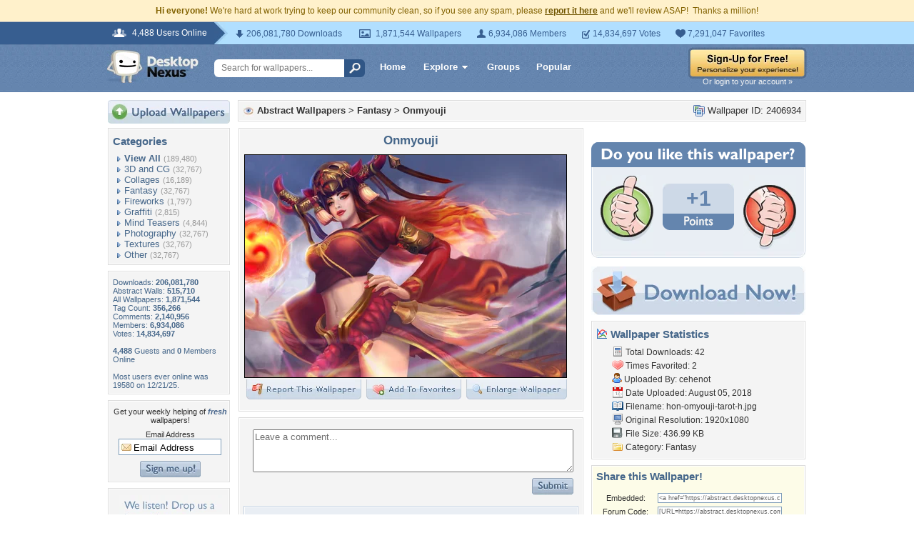

--- FILE ---
content_type: text/html; charset=utf-8
request_url: https://www.google.com/recaptcha/api2/aframe
body_size: 249
content:
<!DOCTYPE HTML><html><head><meta http-equiv="content-type" content="text/html; charset=UTF-8"></head><body><script nonce="7-OMrGEmgyx8ot0xBFbWsg">/** Anti-fraud and anti-abuse applications only. See google.com/recaptcha */ try{var clients={'sodar':'https://pagead2.googlesyndication.com/pagead/sodar?'};window.addEventListener("message",function(a){try{if(a.source===window.parent){var b=JSON.parse(a.data);var c=clients[b['id']];if(c){var d=document.createElement('img');d.src=c+b['params']+'&rc='+(localStorage.getItem("rc::a")?sessionStorage.getItem("rc::b"):"");window.document.body.appendChild(d);sessionStorage.setItem("rc::e",parseInt(sessionStorage.getItem("rc::e")||0)+1);localStorage.setItem("rc::h",'1769147534551');}}}catch(b){}});window.parent.postMessage("_grecaptcha_ready", "*");}catch(b){}</script></body></html>